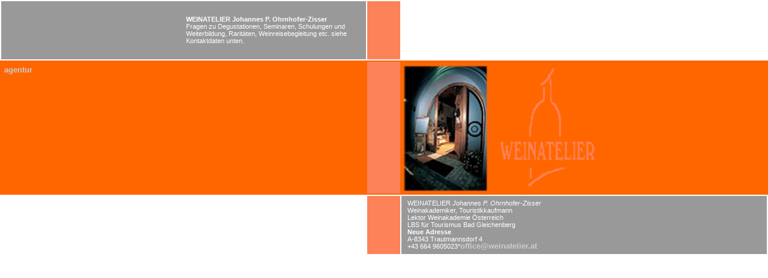

--- FILE ---
content_type: text/html; charset=ISO-8859-1
request_url: http://weinatelier.at/german/main_frame.htm
body_size: 1268
content:
<html>

<head>

<title>--| Herzlich Willkommen im Weinatelier |--</title>

<meta http-equiv="Content-Type" content="text/html; charset=iso-8559-1">

<meta name="robots" content="index">

<meta name="robots" content="follow">

<meta name="language" content="Deutsch">

<meta name="keywords" content="Weinversand, Weinshop, Wein, virtueller Weinversand, virtueller Weinshop, Weinkultur, Erlebniswelt, Weinatelier, Rotwein, virtuelle, Champagner, Rezepte, Weingeschenke, Geschenke, Kochen, Welt, Weinreise, Weingütern, Weinkellereien, Österreich, Weinen, Italien, Frankreich, Wein kaufen, Qualitätswein, Weinshop, virtueller Weinversand, virtueller Weinshop, Erlebniswelt, Wein, Rotwein, Sekt, Champagner, Rezepte, Weingeschenke, Geschenke, Kochen,">

<meta name="description" content="Wir laden Sie ein Weinkultur aus vielen Teilen der Welt bei uns zu erleben. Gehen Sie mit uns auf virtuelle Weinreise. In unserem Weinshop sprich virtuellen Weinversand finden Sie Weine aus der ganzen Welt. Treten Sie ein .....">

<meta name="distribution" content="global">

<meta name="robots" content="all">

<link rel="stylesheet" href="../weinatelier.css" type="text/css">
</head>

<body bgcolor="#FFFFFF" leftmargin="0" topmargin="0" marginwidth="0" marginheight="0">

<table width="100%" border="0" cellspacing="0" cellpadding="0" height="420">

<tr><td><table width="100%" border="0" cellspacing="0" cellpadding="0" height="420">

<tr>

<td height="100">

<table width="100%" border="0" cellspacing="2" cellpadding="0" height="100">

<tr>

<td width="48%" bgcolor="#999999" align="right" valign="middle">

<table width="300" border="0" cellspacing="0" cellpadding="0" height="90">

<tr>

<td><b>WEINATELIER Johannes P. Ohrnhofer-Zisser </b><br>

<span class="justify">Fragen zu Degustationen, Seminaren, Schulungen und Weiterbildung, Raritäten, Weinreisebegleitung etc. siehe Kontaktdaten unten.</span><br>

</td>

</tr>

</table>

</td>

<td width="4%" bgcolor="#FE8259"><img src="../images/1.gif" width="55" height="97"></td>

<td bgcolor="#FFFFFF" width="48%">&nbsp;</td>

</tr>

</table>

</td>

</tr><tr>

<td height="220" bgcolor="#FF6600">

<table width="100%" border="0" cellspacing="2" cellpadding="0" height="220">

<tr>

<td width="48%" align="left" valign="middle">

<table width="100" border="0" cellspacing="0" cellpadding="5" height="218">

 

<tr>

<td valign="top"><a href="agentur_deutschneu.htm" target="mainFrame" title="Suchen Sie nach einen bestimmten Wein? -->">agentur</a></td>

</tr>

</table>

</td>

<td width="4%" bgcolor="#FE8259"><img src="../images/1.gif" width="55" height="220"></td>

<td width="48%"><img src="../images/layout/home_eingang_01.jpg" width="146" height="220"><img src="../images/layout/home_eingang_02.gif" width="182" height="220"></td>

</tr>

</table>

</td>

</tr><tr>

<td height="100">

<table width="100%" border="0" cellspacing="2" cellpadding="0" height="100">

<tr>

<td width="48%">&nbsp;</td>

<td width="4%" bgcolor="#FE8259"><img src="../images/1.gif" width="55" height="97"></td>

<td bgcolor="#999999" width="48%" valign="middle" align="left">

<table width="300" border="0" cellspacing="0" cellpadding="0" height="90">

<tr>

<td style="padding-left:10px; line-height:12px;">

<p>WEINATELIER <em>Johannes P. Ohrnhofer-Zisser </em><br>
  Weinakademiker, Touristikkaufmann<br>
  Lektor Weinakademie &Ouml;sterreich<br>
  LBS f&uuml;r Tourismus Bad Gleichenberg<br><strong>Neue Adresse</strong><br>
  A-8343 Trautmannsdorf 4<br>
  +43 664 9605023*<a href="mailto:office@weinatelier.at">office@weinatelier.at</a><br>
</p></td>

</tr>

</table>

</td>

</tr>

</table>

</td>

</tr></table></td></tr></table></body></html>



--- FILE ---
content_type: text/css
request_url: http://weinatelier.at/weinatelier.css
body_size: 557
content:
td {  font-family: Verdana, Arial, Helvetica, sans-serif; font-size: 11px; color: #FFFFFF; text-decoration: none}
.justify {  text-align: justify}
a:link {  font-size: 13px; font-weight: bold; color: #CCCCCC; text-decoration: none; font-family: Verdana, Arial, Helvetica, sans-serif}
a:hover {  font-family: Verdana, Arial, Helvetica, sans-serif; font-size: 13px; font-weight: bold; color: #000000; text-decoration: none; cursor: hand; clip:    rect(   )}
a:active {  font-family: Verdana, Arial, Helvetica, sans-serif; font-size: 13px; font-weight: bold; color: #FFFFFF; text-decoration: none; cursor: wait}
.wir_backg {  background-image: url(images/layout/wir_kreise.jpg); background-repeat: no-repeat}
.rechtsbold {  font-weight: bold; text-align: right}
.position {  margin-top: 100px}
.kontakt_text {  color: #CC99FF; font-size: 11px; font-weight: normal}

.kleiner:link {  font-family: Verdana, Arial, Helvetica, sans-serif; font-size: 11px; font-weight: bold; color: #CCCCCC; text-decoration: none}
.kleiner:hover {  font-size: 11px; font-weight: bold; color: #000000; text-decoration: none}
.kleiner:visited {  text-decoration: none; font-weight: bold; font-size: 11px}
.kleiner:active {  font-family: Verdana, Arial, Helvetica, sans-serif; font-size: 11px; font-weight: bold; color: #FFFFFF; text-decoration: none; cursor: wait}
.body {  font-family: Verdana, Arial, Helvetica, sans-serif; font-size: 11px; color: #999999}
.e-amil {  font-size: 11px}
a:visited {  font-size: 13px; font-weight: bold; text-decoration: none}
.inputKopie { font-family: Verdana, Arial, Helvetica, sans-serif; font-size: 11px; font-weight: bold; color: #333333; background-color: #FFFFFF; border-color: #999999 #333333 #333333 #999999; width: 200px; border-style: groove; border-top-width: 1px; border-right-width: 1px; border-bottom-width: 1px; border-left-width: 1px}
.unnamed1 {  font-family: Verdana, Arial, Helvetica, sans-serif; font-size: 12px; background-color: #8CB1FF; border: 1px #FFFFFF solid; padding-top: 5px; padding-right: 5px; padding-bottom: 5px; padding-left: 5px}
